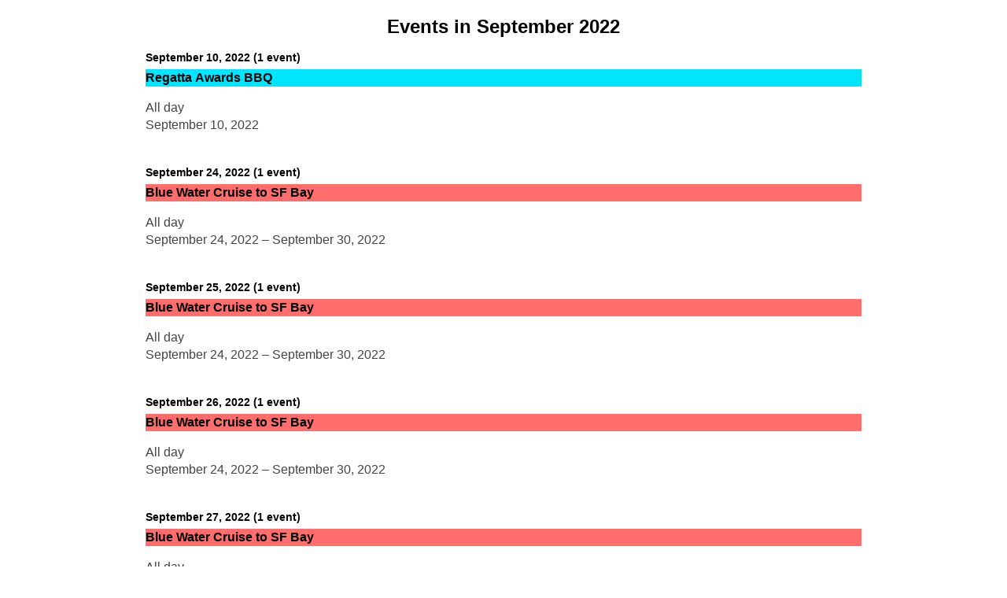

--- FILE ---
content_type: text/html; charset=UTF-8
request_url: https://stocktonsc.org/?time=month&dy=1&month=09&format=list&yr=2022&cid=mc-print-view&mcat=3&href=https%3A%2F%2Fstocktonsc.org%2Fmy-calendar%2F
body_size: 2763
content:
<!DOCTYPE html>
<html lang="en-US">
<!--<![endif]-->
	<head>
		<meta charset="UTF-8" />
		<meta name="viewport" content="width=device-width" />
		<title>Stockton Sailing Club - Calendar: Print View</title>
		<meta name="generator" content="My Calendar for WordPress" />
		<meta name="robots" content="noindex,nofollow" />
		<!-- Copy mc-print.css to your theme directory if you wish to replace the default print styles -->
		<link rel="stylesheet" href="https://stocktonsc.org/wp-includes/css/dashicons.css" type="text/css" media="screen,print" />
		<link rel="stylesheet" href="https://stocktonsc.org/wp-content/plugins/my-calendar/css/mc-print.css?version=3.6.17" type="text/css" media="screen,print" />
		<style>/* Styles by My Calendar - Joe Dolson https://www.joedolson.com/ */

.my-calendar-modal .event-title svg { background-color: #ffffcc; padding: 3px; }
.mc-main .mc_general-meeting .event-title, .mc-main .mc_general-meeting .event-title a { background: #ffffcc !important; color: #000000 !important; }
.mc-main .mc_general-meeting .event-title button { background: #ffffcc !important; color: #000000 !important; }
.mc-main .mc_general-meeting .event-title a:hover, .mc-main .mc_general-meeting .event-title a:focus { background: #ffffff !important;}
.mc-main .mc_general-meeting .event-title button:hover, .mc-main .mc_general-meeting .event-title button:focus { background: #ffffff !important;}
.my-calendar-modal .event-title svg { background-color: #00e5ff; padding: 3px; }
.mc-main .mc_regatta .event-title, .mc-main .mc_regatta .event-title a { background: #00e5ff !important; color: #000000 !important; }
.mc-main .mc_regatta .event-title button { background: #00e5ff !important; color: #000000 !important; }
.mc-main .mc_regatta .event-title a:hover, .mc-main .mc_regatta .event-title a:focus { background: #33ffff !important;}
.mc-main .mc_regatta .event-title button:hover, .mc-main .mc_regatta .event-title button:focus { background: #33ffff !important;}
.my-calendar-modal .event-title svg { background-color: #ff6d6d; padding: 3px; }
.mc-main .mc_special-event .event-title, .mc-main .mc_special-event .event-title a { background: #ff6d6d !important; color: #000000 !important; }
.mc-main .mc_special-event .event-title button { background: #ff6d6d !important; color: #000000 !important; }
.mc-main .mc_special-event .event-title a:hover, .mc-main .mc_special-event .event-title a:focus { background: #ffa0a0 !important;}
.mc-main .mc_special-event .event-title button:hover, .mc-main .mc_special-event .event-title button:focus { background: #ffa0a0 !important;}
.my-calendar-modal .event-title svg { background-color: #eeee22; padding: 3px; }
.mc-main .mc_youth-activity-calendar .event-title, .mc-main .mc_youth-activity-calendar .event-title a { background: #eeee22 !important; color: #000000 !important; }
.mc-main .mc_youth-activity-calendar .event-title button { background: #eeee22 !important; color: #000000 !important; }
.mc-main .mc_youth-activity-calendar .event-title a:hover, .mc-main .mc_youth-activity-calendar .event-title a:focus { background: #ffff55 !important;}
.mc-main .mc_youth-activity-calendar .event-title button:hover, .mc-main .mc_youth-activity-calendar .event-title button:focus { background: #ffff55 !important;}
.my-calendar-modal .event-title svg { background-color: #c6a1e2; padding: 3px; }
.mc-main .mc_youth-learn-to-sail .event-title, .mc-main .mc_youth-learn-to-sail .event-title a { background: #c6a1e2 !important; color: #000000 !important; }
.mc-main .mc_youth-learn-to-sail .event-title button { background: #c6a1e2 !important; color: #000000 !important; }
.mc-main .mc_youth-learn-to-sail .event-title a:hover, .mc-main .mc_youth-learn-to-sail .event-title a:focus { background: #f9d4ff !important;}
.mc-main .mc_youth-learn-to-sail .event-title button:hover, .mc-main .mc_youth-learn-to-sail .event-title button:focus { background: #f9d4ff !important;}
.my-calendar-modal .event-title svg { background-color: #81d742; padding: 3px; }
.mc-main .mc_adult-learn-to-sail .event-title, .mc-main .mc_adult-learn-to-sail .event-title a { background: #81d742 !important; color: #000000 !important; }
.mc-main .mc_adult-learn-to-sail .event-title button { background: #81d742 !important; color: #000000 !important; }
.mc-main .mc_adult-learn-to-sail .event-title a:hover, .mc-main .mc_adult-learn-to-sail .event-title a:focus { background: #b4ff75 !important;}
.mc-main .mc_adult-learn-to-sail .event-title button:hover, .mc-main .mc_adult-learn-to-sail .event-title button:focus { background: #b4ff75 !important;}
.my-calendar-modal .event-title svg { background-color: #2598ea; padding: 3px; }
.mc-main .mc_social--cruise .event-title, .mc-main .mc_social--cruise .event-title a { background: #2598ea !important; color: #ffffff !important; }
.mc-main .mc_social--cruise .event-title button { background: #2598ea !important; color: #ffffff !important; }
.mc-main .mc_social--cruise .event-title a:hover, .mc-main .mc_social--cruise .event-title a:focus { background: #0065b7 !important;}
.mc-main .mc_social--cruise .event-title button:hover, .mc-main .mc_social--cruise .event-title button:focus { background: #0065b7 !important;}
.my-calendar-modal .event-title svg { background-color: #000000; padding: 3px; }
.mc-main .mc_board-meeting .event-title, .mc-main .mc_board-meeting .event-title a { background: #000000 !important; color: #ffffff !important; }
.mc-main .mc_board-meeting .event-title button { background: #000000 !important; color: #ffffff !important; }
.mc-main .mc_board-meeting .event-title a:hover, .mc-main .mc_board-meeting .event-title a:focus { background: #000000 !important;}
.mc-main .mc_board-meeting .event-title button:hover, .mc-main .mc_board-meeting .event-title button:focus { background: #000000 !important;}
.my-calendar-modal .event-title svg { background-color: #dd8d16; padding: 3px; }
.mc-main .mc_motorcycle-division .event-title, .mc-main .mc_motorcycle-division .event-title a { background: #dd8d16 !important; color: #000000 !important; }
.mc-main .mc_motorcycle-division .event-title button { background: #dd8d16 !important; color: #000000 !important; }
.mc-main .mc_motorcycle-division .event-title a:hover, .mc-main .mc_motorcycle-division .event-title a:focus { background: #ffc049 !important;}
.mc-main .mc_motorcycle-division .event-title button:hover, .mc-main .mc_motorcycle-division .event-title button:focus { background: #ffc049 !important;}
.mc-main, .mc-event, .my-calendar-modal, .my-calendar-modal-overlay, .mc-event-list {--primary-dark: #313233; --primary-light: #fff; --secondary-light: #fff; --secondary-dark: #000; --highlight-dark: #666; --highlight-light: #efefef; --close-button: #b32d2e; --search-highlight-bg: #f5e6ab; --navbar-background: transparent; --nav-button-bg: #fff; --nav-button-color: #313233; --nav-button-border: #313233; --nav-input-border: #313233; --nav-input-background: #fff; --nav-input-color: #313233; --grid-cell-border: #0000001f; --grid-header-border: #313233; --grid-header-color: #313233; --grid-weekend-color: #313233; --grid-header-bg: transparent; --grid-weekend-bg: transparent; --grid-cell-background: transparent; --current-day-border: #313233; --current-day-color: #313233; --current-day-bg: transparent; --date-has-events-bg: #313233; --date-has-events-color: #f6f7f7; --calendar-heading: clamp( 1.125rem, 24px, 2.5rem ); --event-title: clamp( 1.25rem, 24px, 2.5rem ); --grid-date: 16px; --grid-date-heading: clamp( .75rem, 16px, 1.5rem ); --modal-title: 1.5rem; --navigation-controls: clamp( .75rem, 16px, 1.5rem ); --card-heading: 1.125rem; --list-date: 1.25rem; --author-card: clamp( .75rem, 14px, 1.5rem); --single-event-title: clamp( 1.25rem, 24px, 2.5rem ); --mini-time-text: clamp( .75rem, 14px 1.25rem ); --list-event-date: 1.25rem; --list-event-title: 1.2rem; --grid-max-width: 1260px; --list-preset-border-color: #000000; --list-preset-stripe-background: rgba( 0,0,0,.04 ); --list-preset-date-badge-background: #000; --list-preset-date-badge-color: #fff; --list-preset-background: transparent; --category-mc_general-meeting: #ffffcc; --category-mc_regatta: #00e5ff; --category-mc_special-event: #ff6d6d; --category-mc_youth-activity-calendar: #eeee22; --category-mc_youth-learn-to-sail: #c6a1e2; --category-mc_adult-learn-to-sail: #81d742; --category-mc_social--cruise: #2598ea; --category-mc_board-meeting: #000000; --category-mc_motorcycle-division: #dd8d16; }</style>	</head>
	<body>
	
<div id='mc-print-view' class='mc-main mcjs listjs gridjs minijs ajaxjs mc_custom_twentyfifteen list month mc-print-view'><h2 id="mc_head_mc-print-view" class="heading my-calendar-month"><span>Events in September 2022</span></h2>
<div class="mc-content"><ul id='list-mc-print-view' class='mc-list'><li class='mc-events saturday sat past-day past-date has-events author1 mcat_regatta odd'>
													<strong class="event-date"><button type="button" class="mc-text-button"><span class="mc-icon" aria-hidden="true"></span><span>September 10, 2022 <span class="mc-list-details event-count">(1 event)</span></span></button></strong>
													<div id='list-date-2022-09-10' class='mc-list-date-wrapper'>
													<article id='mc_list_10_924-list-924' class='mc-mc_list_924 list-event mc_regatta mc_no-location past-event mc_primary_regatta nonrecurring mc-24-hours mc-start-00-00 ungrouped mc-event-210 mc-events mc-event mc_rel_regatta mc_rel_specialevent'><header>	<span class="summary screen-reader-text">Regatta Awards BBQ</span></header><div id='mc_list_10_924-list-details-924' class='details no-image single-details' aria-labelledby='mc_924-title-mc-print-view'>

		<h3 class='event-title summary' id='mc_924-title-mc-print-view'>Regatta Awards BBQ</h3>

	
	<div class='time-block'>
		<span class='mc-icon' aria-hidden='true'></span>
		<p><span class="time-wrapper"> <span class='event-time'>All day</span>  </span><br /><span class="date-wrapper"><span class='mc-start-date dtstart' title='2022-09-10T00:00:00-08:00'>September 10, 2022</span>  </span></p>
	</div>
		<div class="sharing">	<p class='mc-details'><a aria-label='Read more: Regatta Awards BBQ' href='https://stocktonsc.org/mc-events/regatta-awards-bbq-2/'>Read more</a></p>
</div></div><!--end .details--></article>
													</div>
												</li><li class='mc-events saturday sat past-day past-date has-events author1 mcat_special-event even'>
													<strong class="event-date"><button type="button" class="mc-text-button"><span class="mc-icon" aria-hidden="true"></span><span>September 24, 2022 <span class="mc-list-details event-count">(1 event)</span></span></button></strong>
													<div id='list-date-2022-09-24' class='mc-list-date-wrapper'>
													<article id='mc_list_24_938-list-938' class='mc-mc_list_938 list-event mc_special-event mc_no-location past-event mc_primary_special-event nonrecurring mc-7-days mc-start-00-00 ungrouped mc-event-222 mc-events multidate mc-event mc_rel_specialevent'><header>	<span class="summary screen-reader-text">Blue Water Cruise to SF Bay</span></header><div id='mc_list_24_938-list-details-938' class='details no-image single-details' aria-labelledby='mc_938-title-mc-print-view'>

		<h3 class='event-title summary' id='mc_938-title-mc-print-view'>Blue Water Cruise to SF Bay</h3>

	
	<div class='time-block'>
		<span class='mc-icon' aria-hidden='true'></span>
		<p><span class="time-wrapper"> <span class='event-time'>All day</span>  </span><br /><span class="date-wrapper"><span class='mc-start-date dtstart' title='2022-09-24T00:00:00-08:00'>September 24, 2022</span> <span class='date-separator'> &ndash; </span> <span class="event-time dtend">September 30, 2022</span></span></p>
	</div>
		<div class='longdesc description'><p>First half of the Blue Water Cruise. SF Bay adventures.</p>
</div>
		<div class="sharing">	<p class='mc-details'><a aria-label='Read more: Blue Water Cruise to SF Bay' href='https://stocktonsc.org/mc-events/blue-water-cruise-to-sf-bay/'>Read more</a></p>
</div></div><!--end .details--></article>
													</div>
												</li><li class='mc-events sunday sun past-day past-date has-events author1 mcat_special-event odd'>
													<strong class="event-date"><button type="button" class="mc-text-button"><span class="mc-icon" aria-hidden="true"></span><span>September 25, 2022 <span class="mc-list-details event-count">(1 event)</span></span></button></strong>
													<div id='list-date-2022-09-25' class='mc-list-date-wrapper'>
													<article id='mc_list_25_938-list-938' class='mc-mc_list_938 list-event mc_special-event mc_no-location past-event mc_primary_special-event nonrecurring mc-7-days mc-start-00-00 ungrouped mc-event-222 mc-events multidate mc-event mc_rel_specialevent'><header>	<span class="summary screen-reader-text">Blue Water Cruise to SF Bay</span></header><div id='mc_list_25_938-list-details-938' class='details no-image single-details' aria-labelledby='mc_938-title-mc-print-view'>

		<h3 class='event-title summary' id='mc_938-title-mc-print-view'>Blue Water Cruise to SF Bay</h3>

	
	<div class='time-block'>
		<span class='mc-icon' aria-hidden='true'></span>
		<p><span class="time-wrapper"> <span class='event-time'>All day</span>  </span><br /><span class="date-wrapper"><span class='mc-start-date dtstart' title='2022-09-24T00:00:00-08:00'>September 24, 2022</span> <span class='date-separator'> &ndash; </span> <span class="event-time dtend">September 30, 2022</span></span></p>
	</div>
		<div class='longdesc description'><p>First half of the Blue Water Cruise. SF Bay adventures.</p>
</div>
		<div class="sharing">	<p class='mc-details'><a aria-label='Read more: Blue Water Cruise to SF Bay' href='https://stocktonsc.org/mc-events/blue-water-cruise-to-sf-bay/'>Read more</a></p>
</div></div><!--end .details--></article>
													</div>
												</li><li class='mc-events monday mon past-day past-date has-events author1 mcat_special-event even'>
													<strong class="event-date"><button type="button" class="mc-text-button"><span class="mc-icon" aria-hidden="true"></span><span>September 26, 2022 <span class="mc-list-details event-count">(1 event)</span></span></button></strong>
													<div id='list-date-2022-09-26' class='mc-list-date-wrapper'>
													<article id='mc_list_26_938-list-938' class='mc-mc_list_938 list-event mc_special-event mc_no-location past-event mc_primary_special-event nonrecurring mc-7-days mc-start-00-00 ungrouped mc-event-222 mc-events multidate mc-event mc_rel_specialevent'><header>	<span class="summary screen-reader-text">Blue Water Cruise to SF Bay</span></header><div id='mc_list_26_938-list-details-938' class='details no-image single-details' aria-labelledby='mc_938-title-mc-print-view'>

		<h3 class='event-title summary' id='mc_938-title-mc-print-view'>Blue Water Cruise to SF Bay</h3>

	
	<div class='time-block'>
		<span class='mc-icon' aria-hidden='true'></span>
		<p><span class="time-wrapper"> <span class='event-time'>All day</span>  </span><br /><span class="date-wrapper"><span class='mc-start-date dtstart' title='2022-09-24T00:00:00-08:00'>September 24, 2022</span> <span class='date-separator'> &ndash; </span> <span class="event-time dtend">September 30, 2022</span></span></p>
	</div>
		<div class='longdesc description'><p>First half of the Blue Water Cruise. SF Bay adventures.</p>
</div>
		<div class="sharing">	<p class='mc-details'><a aria-label='Read more: Blue Water Cruise to SF Bay' href='https://stocktonsc.org/mc-events/blue-water-cruise-to-sf-bay/'>Read more</a></p>
</div></div><!--end .details--></article>
													</div>
												</li><li class='mc-events tuesday tue past-day past-date has-events author1 mcat_special-event odd'>
													<strong class="event-date"><button type="button" class="mc-text-button"><span class="mc-icon" aria-hidden="true"></span><span>September 27, 2022 <span class="mc-list-details event-count">(1 event)</span></span></button></strong>
													<div id='list-date-2022-09-27' class='mc-list-date-wrapper'>
													<article id='mc_list_27_938-list-938' class='mc-mc_list_938 list-event mc_special-event mc_no-location past-event mc_primary_special-event nonrecurring mc-7-days mc-start-00-00 ungrouped mc-event-222 mc-events multidate mc-event mc_rel_specialevent'><header>	<span class="summary screen-reader-text">Blue Water Cruise to SF Bay</span></header><div id='mc_list_27_938-list-details-938' class='details no-image single-details' aria-labelledby='mc_938-title-mc-print-view'>

		<h3 class='event-title summary' id='mc_938-title-mc-print-view'>Blue Water Cruise to SF Bay</h3>

	
	<div class='time-block'>
		<span class='mc-icon' aria-hidden='true'></span>
		<p><span class="time-wrapper"> <span class='event-time'>All day</span>  </span><br /><span class="date-wrapper"><span class='mc-start-date dtstart' title='2022-09-24T00:00:00-08:00'>September 24, 2022</span> <span class='date-separator'> &ndash; </span> <span class="event-time dtend">September 30, 2022</span></span></p>
	</div>
		<div class='longdesc description'><p>First half of the Blue Water Cruise. SF Bay adventures.</p>
</div>
		<div class="sharing">	<p class='mc-details'><a aria-label='Read more: Blue Water Cruise to SF Bay' href='https://stocktonsc.org/mc-events/blue-water-cruise-to-sf-bay/'>Read more</a></p>
</div></div><!--end .details--></article>
													</div>
												</li><li class='mc-events wednesday wed past-day past-date has-events author1 mcat_special-event even'>
													<strong class="event-date"><button type="button" class="mc-text-button"><span class="mc-icon" aria-hidden="true"></span><span>September 28, 2022 <span class="mc-list-details event-count">(1 event)</span></span></button></strong>
													<div id='list-date-2022-09-28' class='mc-list-date-wrapper'>
													<article id='mc_list_28_938-list-938' class='mc-mc_list_938 list-event mc_special-event mc_no-location past-event mc_primary_special-event nonrecurring mc-7-days mc-start-00-00 ungrouped mc-event-222 mc-events multidate mc-event mc_rel_specialevent'><header>	<span class="summary screen-reader-text">Blue Water Cruise to SF Bay</span></header><div id='mc_list_28_938-list-details-938' class='details no-image single-details' aria-labelledby='mc_938-title-mc-print-view'>

		<h3 class='event-title summary' id='mc_938-title-mc-print-view'>Blue Water Cruise to SF Bay</h3>

	
	<div class='time-block'>
		<span class='mc-icon' aria-hidden='true'></span>
		<p><span class="time-wrapper"> <span class='event-time'>All day</span>  </span><br /><span class="date-wrapper"><span class='mc-start-date dtstart' title='2022-09-24T00:00:00-08:00'>September 24, 2022</span> <span class='date-separator'> &ndash; </span> <span class="event-time dtend">September 30, 2022</span></span></p>
	</div>
		<div class='longdesc description'><p>First half of the Blue Water Cruise. SF Bay adventures.</p>
</div>
		<div class="sharing">	<p class='mc-details'><a aria-label='Read more: Blue Water Cruise to SF Bay' href='https://stocktonsc.org/mc-events/blue-water-cruise-to-sf-bay/'>Read more</a></p>
</div></div><!--end .details--></article>
													</div>
												</li><li class='mc-events thursday thu past-day past-date has-events author1 mcat_special-event odd'>
													<strong class="event-date"><button type="button" class="mc-text-button"><span class="mc-icon" aria-hidden="true"></span><span>September 29, 2022 <span class="mc-list-details event-count">(1 event)</span></span></button></strong>
													<div id='list-date-2022-09-29' class='mc-list-date-wrapper'>
													<article id='mc_list_29_938-list-938' class='mc-mc_list_938 list-event mc_special-event mc_no-location past-event mc_primary_special-event nonrecurring mc-7-days mc-start-00-00 ungrouped mc-event-222 mc-events multidate mc-event mc_rel_specialevent'><header>	<span class="summary screen-reader-text">Blue Water Cruise to SF Bay</span></header><div id='mc_list_29_938-list-details-938' class='details no-image single-details' aria-labelledby='mc_938-title-mc-print-view'>

		<h3 class='event-title summary' id='mc_938-title-mc-print-view'>Blue Water Cruise to SF Bay</h3>

	
	<div class='time-block'>
		<span class='mc-icon' aria-hidden='true'></span>
		<p><span class="time-wrapper"> <span class='event-time'>All day</span>  </span><br /><span class="date-wrapper"><span class='mc-start-date dtstart' title='2022-09-24T00:00:00-08:00'>September 24, 2022</span> <span class='date-separator'> &ndash; </span> <span class="event-time dtend">September 30, 2022</span></span></p>
	</div>
		<div class='longdesc description'><p>First half of the Blue Water Cruise. SF Bay adventures.</p>
</div>
		<div class="sharing">	<p class='mc-details'><a aria-label='Read more: Blue Water Cruise to SF Bay' href='https://stocktonsc.org/mc-events/blue-water-cruise-to-sf-bay/'>Read more</a></p>
</div></div><!--end .details--></article>
													</div>
												</li><li class='mc-events friday fri past-day past-date has-events author1 mcat_special-event even'>
													<strong class="event-date"><button type="button" class="mc-text-button"><span class="mc-icon" aria-hidden="true"></span><span>September 30, 2022 <span class="mc-list-details event-count">(1 event)</span></span></button></strong>
													<div id='list-date-2022-09-30' class='mc-list-date-wrapper'>
													<article id='mc_list_30_938-list-938' class='mc-mc_list_938 list-event mc_special-event mc_no-location past-event mc_primary_special-event nonrecurring mc-7-days mc-start-00-00 ungrouped mc-event-222 mc-events multidate mc-event mc_rel_specialevent'><header>	<span class="summary screen-reader-text">Blue Water Cruise to SF Bay</span></header><div id='mc_list_30_938-list-details-938' class='details no-image single-details' aria-labelledby='mc_938-title-mc-print-view'>

		<h3 class='event-title summary' id='mc_938-title-mc-print-view'>Blue Water Cruise to SF Bay</h3>

	
	<div class='time-block'>
		<span class='mc-icon' aria-hidden='true'></span>
		<p><span class="time-wrapper"> <span class='event-time'>All day</span>  </span><br /><span class="date-wrapper"><span class='mc-start-date dtstart' title='2022-09-24T00:00:00-08:00'>September 24, 2022</span> <span class='date-separator'> &ndash; </span> <span class="event-time dtend">September 30, 2022</span></span></p>
	</div>
		<div class='longdesc description'><p>First half of the Blue Water Cruise. SF Bay adventures.</p>
</div>
		<div class="sharing">	<p class='mc-details'><a aria-label='Read more: Blue Water Cruise to SF Bay' href='https://stocktonsc.org/mc-events/blue-water-cruise-to-sf-bay/'>Read more</a></p>
</div></div><!--end .details--></article>
													</div>
												</li>
</ul></div><!-- .mc-content -->
<nav class="my-calendar-navigation" aria-label="Calendar (bottom)">
<div class="mc_bottomnav my-calendar-footer"><div class="category-key no-icons"><h3 class="maybe-hide">Categories</h3>
<ul>
<li class="cat_special-event current"><a id="mc_cat_3-mc-print-view" href="https://stocktonsc.org/?time=month&#038;dy=1&#038;month=09&#038;format=list&#038;yr=2022&#038;cid=mc-print-view&#038;href=https%3A%2F%2Fstocktonsc.org%2Fmy-calendar%2F" aria-current="true" rel="nofollow"><span class="category-color-sample no-icon" style="background:#ff6d6d"> &nbsp; </span><span class="mc-category-title">Special Event</span></a></li><li class='all-categories'><a id='mc_cat_all-mc-print-view' href='https://stocktonsc.org/?time=month&#038;dy=1&#038;month=09&#038;format=list&#038;yr=2022&#038;cid=mc-print-view&#038;href=https://stocktonsc.org/my-calendar/' rel='nofollow'><span>All Categories</span></a></li></ul></div></div>
</nav>

</div><!-- Close Main My Calendar Wrapper --><p class='return'><a href='https://stocktonsc.org/my-calendar/?time=month&#038;dy=1&#038;month=09&#038;format=list&#038;yr=2022&#038;mcat=3'><span class='dashicons dashicons-arrow-left-alt' aria-hidden='true'></span> Return to calendar</a> <a href="javascript:window.print()"><span class="dashicons dashicons-printer" aria-hidden="true"></span> Print</a></p>	</body>
</html>
	